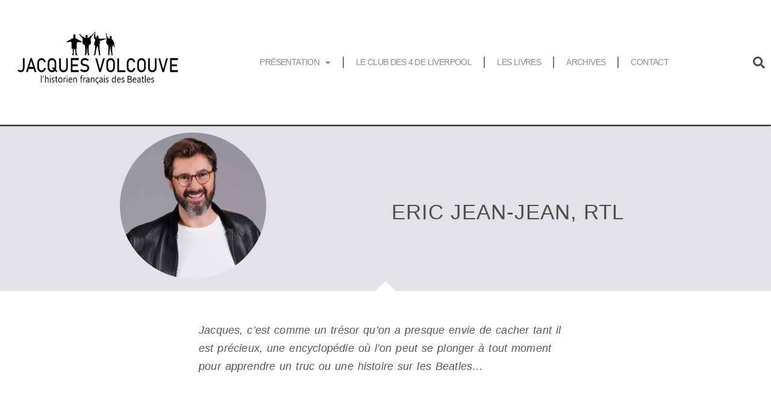

--- FILE ---
content_type: text/css
request_url: https://www.jacquesvolcouve.fr/wp-content/uploads/elementor/css/post-570.css?ver=1689587990
body_size: 1255
content:
.elementor-570 .elementor-element.elementor-element-53460f98 > .elementor-container{min-height:207px;}.elementor-570 .elementor-element.elementor-element-53460f98 > .elementor-container > .elementor-column > .elementor-widget-wrap{align-content:center;align-items:center;}.elementor-570 .elementor-element.elementor-element-53460f98:not(.elementor-motion-effects-element-type-background), .elementor-570 .elementor-element.elementor-element-53460f98 > .elementor-motion-effects-container > .elementor-motion-effects-layer{background-color:#FFFFFF;}.elementor-570 .elementor-element.elementor-element-53460f98{border-style:groove;border-width:0px 0px 3px 0px;border-color:var( --e-global-color-secondary );transition:background 0.3s, border 0.3s, border-radius 0.3s, box-shadow 0.3s;}.elementor-570 .elementor-element.elementor-element-53460f98, .elementor-570 .elementor-element.elementor-element-53460f98 > .elementor-background-overlay{border-radius:0px 0px 2px 0px;}.elementor-570 .elementor-element.elementor-element-53460f98 > .elementor-background-overlay{transition:background 0.3s, border-radius 0.3s, opacity 0.3s;}.elementor-570 .elementor-element.elementor-element-4467890b img{width:311px;max-width:100%;height:107px;}.elementor-570 .elementor-element.elementor-element-74709e0d .elementor-menu-toggle{margin-right:auto;border-width:0px;border-radius:0px;}.elementor-570 .elementor-element.elementor-element-74709e0d .elementor-nav-menu .elementor-item{font-size:14px;font-weight:500;letter-spacing:-0.6px;word-spacing:0px;}.elementor-570 .elementor-element.elementor-element-74709e0d .elementor-nav-menu--main .elementor-item{color:var( --e-global-color-secondary );fill:var( --e-global-color-secondary );padding-top:4px;padding-bottom:4px;}.elementor-570 .elementor-element.elementor-element-74709e0d .elementor-nav-menu--main .elementor-item:hover,
					.elementor-570 .elementor-element.elementor-element-74709e0d .elementor-nav-menu--main .elementor-item.elementor-item-active,
					.elementor-570 .elementor-element.elementor-element-74709e0d .elementor-nav-menu--main .elementor-item.highlighted,
					.elementor-570 .elementor-element.elementor-element-74709e0d .elementor-nav-menu--main .elementor-item:focus{color:#00ce1b;fill:#00ce1b;}.elementor-570 .elementor-element.elementor-element-74709e0d .elementor-nav-menu--main:not(.e--pointer-framed) .elementor-item:before,
					.elementor-570 .elementor-element.elementor-element-74709e0d .elementor-nav-menu--main:not(.e--pointer-framed) .elementor-item:after{background-color:#00ce1b;}.elementor-570 .elementor-element.elementor-element-74709e0d .e--pointer-framed .elementor-item:before,
					.elementor-570 .elementor-element.elementor-element-74709e0d .e--pointer-framed .elementor-item:after{border-color:#00ce1b;}.elementor-570 .elementor-element.elementor-element-74709e0d{--e-nav-menu-divider-content:"";--e-nav-menu-divider-style:solid;--e-nav-menu-horizontal-menu-item-margin:calc( 0px / 2 );--nav-menu-icon-size:25px;}.elementor-570 .elementor-element.elementor-element-74709e0d .e--pointer-framed .elementor-item:before{border-width:6px;}.elementor-570 .elementor-element.elementor-element-74709e0d .e--pointer-framed.e--animation-draw .elementor-item:before{border-width:0 0 6px 6px;}.elementor-570 .elementor-element.elementor-element-74709e0d .e--pointer-framed.e--animation-draw .elementor-item:after{border-width:6px 6px 0 0;}.elementor-570 .elementor-element.elementor-element-74709e0d .e--pointer-framed.e--animation-corners .elementor-item:before{border-width:6px 0 0 6px;}.elementor-570 .elementor-element.elementor-element-74709e0d .e--pointer-framed.e--animation-corners .elementor-item:after{border-width:0 6px 6px 0;}.elementor-570 .elementor-element.elementor-element-74709e0d .e--pointer-underline .elementor-item:after,
					 .elementor-570 .elementor-element.elementor-element-74709e0d .e--pointer-overline .elementor-item:before,
					 .elementor-570 .elementor-element.elementor-element-74709e0d .e--pointer-double-line .elementor-item:before,
					 .elementor-570 .elementor-element.elementor-element-74709e0d .e--pointer-double-line .elementor-item:after{height:6px;}.elementor-570 .elementor-element.elementor-element-74709e0d .elementor-nav-menu--main:not(.elementor-nav-menu--layout-horizontal) .elementor-nav-menu > li:not(:last-child){margin-bottom:0px;}.elementor-570 .elementor-element.elementor-element-74709e0d .elementor-nav-menu--dropdown a, .elementor-570 .elementor-element.elementor-element-74709e0d .elementor-menu-toggle{color:#000000;}.elementor-570 .elementor-element.elementor-element-74709e0d .elementor-nav-menu--dropdown{background-color:#f2f2f2;}.elementor-570 .elementor-element.elementor-element-74709e0d .elementor-nav-menu--dropdown a:hover,
					.elementor-570 .elementor-element.elementor-element-74709e0d .elementor-nav-menu--dropdown a.elementor-item-active,
					.elementor-570 .elementor-element.elementor-element-74709e0d .elementor-nav-menu--dropdown a.highlighted,
					.elementor-570 .elementor-element.elementor-element-74709e0d .elementor-menu-toggle:hover{color:#00ce1b;}.elementor-570 .elementor-element.elementor-element-74709e0d .elementor-nav-menu--dropdown a:hover,
					.elementor-570 .elementor-element.elementor-element-74709e0d .elementor-nav-menu--dropdown a.elementor-item-active,
					.elementor-570 .elementor-element.elementor-element-74709e0d .elementor-nav-menu--dropdown a.highlighted{background-color:#ededed;}.elementor-570 .elementor-element.elementor-element-74709e0d .elementor-nav-menu--dropdown .elementor-item, .elementor-570 .elementor-element.elementor-element-74709e0d .elementor-nav-menu--dropdown  .elementor-sub-item{font-size:15px;}.elementor-570 .elementor-element.elementor-element-74709e0d div.elementor-menu-toggle{color:#ffffff;}.elementor-570 .elementor-element.elementor-element-74709e0d div.elementor-menu-toggle svg{fill:#ffffff;}.elementor-570 .elementor-element.elementor-element-74709e0d div.elementor-menu-toggle:hover{color:#00ce1b;}.elementor-570 .elementor-element.elementor-element-74709e0d div.elementor-menu-toggle:hover svg{fill:#00ce1b;}.elementor-570 .elementor-element.elementor-element-9ecc5d8:hover > .elementor-element-populated{background-color:var( --e-global-color-0279273 );}.elementor-570 .elementor-element.elementor-element-6663df65 .elementor-search-form{text-align:right;}.elementor-570 .elementor-element.elementor-element-6663df65 .elementor-search-form__toggle{--e-search-form-toggle-size:40px;--e-search-form-toggle-color:var( --e-global-color-primary );--e-search-form-toggle-background-color:rgba(0,0,0,0);--e-search-form-toggle-icon-size:calc(50em / 100);}.elementor-570 .elementor-element.elementor-element-6663df65.elementor-search-form--skin-full_screen .elementor-search-form__container{background-color:#8B8B88;}.elementor-570 .elementor-element.elementor-element-6663df65 input[type="search"].elementor-search-form__input{font-size:35px;}.elementor-570 .elementor-element.elementor-element-6663df65 .elementor-search-form__input,
					.elementor-570 .elementor-element.elementor-element-6663df65 .elementor-search-form__icon,
					.elementor-570 .elementor-element.elementor-element-6663df65 .elementor-lightbox .dialog-lightbox-close-button,
					.elementor-570 .elementor-element.elementor-element-6663df65 .elementor-lightbox .dialog-lightbox-close-button:hover,
					.elementor-570 .elementor-element.elementor-element-6663df65.elementor-search-form--skin-full_screen input[type="search"].elementor-search-form__input{color:var( --e-global-color-accent );fill:var( --e-global-color-accent );}.elementor-570 .elementor-element.elementor-element-6663df65:not(.elementor-search-form--skin-full_screen) .elementor-search-form__container{border-color:var( --e-global-color-accent );border-radius:3px;}.elementor-570 .elementor-element.elementor-element-6663df65.elementor-search-form--skin-full_screen input[type="search"].elementor-search-form__input{border-color:var( --e-global-color-accent );border-radius:3px;}.elementor-570 .elementor-element.elementor-element-6663df65:not(.elementor-search-form--skin-full_screen) .elementor-search-form--focus .elementor-search-form__input,
					.elementor-570 .elementor-element.elementor-element-6663df65 .elementor-search-form--focus .elementor-search-form__icon,
					.elementor-570 .elementor-element.elementor-element-6663df65 .elementor-lightbox .dialog-lightbox-close-button:hover,
					.elementor-570 .elementor-element.elementor-element-6663df65.elementor-search-form--skin-full_screen input[type="search"].elementor-search-form__input:focus{color:var( --e-global-color-accent );fill:var( --e-global-color-accent );}.elementor-570 .elementor-element.elementor-element-6663df65:not(.elementor-search-form--skin-full_screen) .elementor-search-form--focus .elementor-search-form__container{border-color:var( --e-global-color-accent );}.elementor-570 .elementor-element.elementor-element-6663df65.elementor-search-form--skin-full_screen input[type="search"].elementor-search-form__input:focus{border-color:var( --e-global-color-accent );}.elementor-570 .elementor-element.elementor-element-6663df65 .elementor-search-form__toggle:hover{--e-search-form-toggle-color:var( --e-global-color-secondary );}@media(min-width:768px){.elementor-570 .elementor-element.elementor-element-dc0ffc{width:70.439%;}.elementor-570 .elementor-element.elementor-element-9ecc5d8{width:4.561%;}}@media(max-width:1024px){.elementor-570 .elementor-element.elementor-element-53460f98{padding:30px 20px 30px 20px;}.elementor-570 .elementor-element.elementor-element-74709e0d .elementor-nav-menu--main > .elementor-nav-menu > li > .elementor-nav-menu--dropdown, .elementor-570 .elementor-element.elementor-element-74709e0d .elementor-nav-menu__container.elementor-nav-menu--dropdown{margin-top:45px !important;}}@media(max-width:767px){.elementor-570 .elementor-element.elementor-element-53460f98{padding:20px 20px 20px 20px;}.elementor-570 .elementor-element.elementor-element-16934650{width:50%;}.elementor-570 .elementor-element.elementor-element-dc0ffc{width:35%;}.elementor-570 .elementor-element.elementor-element-74709e0d .elementor-nav-menu--main > .elementor-nav-menu > li > .elementor-nav-menu--dropdown, .elementor-570 .elementor-element.elementor-element-74709e0d .elementor-nav-menu__container.elementor-nav-menu--dropdown{margin-top:35px !important;}.elementor-570 .elementor-element.elementor-element-9ecc5d8{width:15%;}}

--- FILE ---
content_type: text/css
request_url: https://www.jacquesvolcouve.fr/wp-content/uploads/elementor/css/post-845.css?ver=1690890324
body_size: 264
content:
.elementor-845 .elementor-element.elementor-element-0207a51{--spacer-size:50px;}.elementor-845 .elementor-element.elementor-element-93cb5d8:not(.elementor-motion-effects-element-type-background), .elementor-845 .elementor-element.elementor-element-93cb5d8 > .elementor-motion-effects-container > .elementor-motion-effects-layer{background-color:#F3F1F1;}.elementor-845 .elementor-element.elementor-element-93cb5d8{transition:background 0.3s, border 0.3s, border-radius 0.3s, box-shadow 0.3s;}.elementor-845 .elementor-element.elementor-element-93cb5d8 > .elementor-background-overlay{transition:background 0.3s, border-radius 0.3s, opacity 0.3s;}.elementor-845 .elementor-element.elementor-element-65e4443{--spacer-size:50px;}.elementor-845 .elementor-element.elementor-element-f1c48ce:not(.elementor-motion-effects-element-type-background), .elementor-845 .elementor-element.elementor-element-f1c48ce > .elementor-motion-effects-container > .elementor-motion-effects-layer{background-color:#F3F1F1;}.elementor-845 .elementor-element.elementor-element-f1c48ce{transition:background 0.3s, border 0.3s, border-radius 0.3s, box-shadow 0.3s;}.elementor-845 .elementor-element.elementor-element-f1c48ce > .elementor-background-overlay{transition:background 0.3s, border-radius 0.3s, opacity 0.3s;}.elementor-845 .elementor-element.elementor-element-bbc9e43{--grid-template-columns:repeat(0, auto);--grid-column-gap:5px;--grid-row-gap:0px;}.elementor-845 .elementor-element.elementor-element-bbc9e43 .elementor-widget-container{text-align:left;}.elementor-845 .elementor-element.elementor-element-c83be67:not(.elementor-motion-effects-element-type-background), .elementor-845 .elementor-element.elementor-element-c83be67 > .elementor-motion-effects-container > .elementor-motion-effects-layer{background-color:#F3F1F1;}.elementor-845 .elementor-element.elementor-element-c83be67{transition:background 0.3s, border 0.3s, border-radius 0.3s, box-shadow 0.3s;}.elementor-845 .elementor-element.elementor-element-c83be67 > .elementor-background-overlay{transition:background 0.3s, border-radius 0.3s, opacity 0.3s;}.elementor-845 .elementor-element.elementor-element-1f7573d{--spacer-size:50px;}

--- FILE ---
content_type: text/css
request_url: https://www.jacquesvolcouve.fr/wp-content/uploads/elementor/css/post-180.css?ver=1690889832
body_size: 1162
content:
.elementor-180 .elementor-element.elementor-element-4932df1:not(.elementor-motion-effects-element-type-background), .elementor-180 .elementor-element.elementor-element-4932df1 > .elementor-motion-effects-container > .elementor-motion-effects-layer{background-color:#E1E3E7;}.elementor-180 .elementor-element.elementor-element-4932df1 > .elementor-background-overlay{opacity:0.5;transition:background 0.3s, border-radius 0.3s, opacity 0.3s;}.elementor-180 .elementor-element.elementor-element-4932df1{transition:background 0.3s, border 0.3s, border-radius 0.3s, box-shadow 0.3s;padding:10px 0px 20px 0px;}.elementor-180 .elementor-element.elementor-element-27d2dad > .elementor-element-populated{padding:0% 20% 0% 20%;}.elementor-180 .elementor-element.elementor-element-45b7b2f{text-align:center;}.elementor-180 .elementor-element.elementor-element-45b7b2f img{width:1000px;}.elementor-180 .elementor-element.elementor-element-45b7b2f:not( .elementor-widget-image ) .elementor-widget-container{-webkit-mask-image:url( https://www.jacquesvolcouve.fr/wp-content/plugins/elementor/assets//mask-shapes/circle.svg );-webkit-mask-size:contain;-webkit-mask-position:center center;-webkit-mask-repeat:no-repeat;}.elementor-180 .elementor-element.elementor-element-45b7b2f.elementor-widget-image .elementor-widget-container img{-webkit-mask-image:url( https://www.jacquesvolcouve.fr/wp-content/plugins/elementor/assets//mask-shapes/circle.svg );-webkit-mask-size:contain;-webkit-mask-position:center center;-webkit-mask-repeat:no-repeat;}.elementor-bc-flex-widget .elementor-180 .elementor-element.elementor-element-46f9156.elementor-column .elementor-widget-wrap{align-items:center;}.elementor-180 .elementor-element.elementor-element-46f9156.elementor-column.elementor-element[data-element_type="column"] > .elementor-widget-wrap.elementor-element-populated{align-content:center;align-items:center;}.elementor-180 .elementor-element.elementor-element-46f9156 > .elementor-element-populated{margin:20px 0px 0px 0px;--e-column-margin-right:0px;--e-column-margin-left:0px;}.elementor-180 .elementor-element.elementor-element-9004687{text-align:left;}.elementor-180 .elementor-element.elementor-element-9d97303{margin-top:050px;margin-bottom:150px;padding:0em 10em 0em 10em;}.elementor-180 .elementor-element.elementor-element-97f7887 > .elementor-element-populated{margin:0px 0px 0px 0px;--e-column-margin-right:0px;--e-column-margin-left:0px;padding:0px 0px 0px 0px;}.elementor-180 .elementor-element.elementor-element-d601eb6{font-family:"Arial", Sans-serif;font-size:16px;font-weight:400;text-transform:none;font-style:italic;text-decoration:none;line-height:16px;letter-spacing:0.2px;word-spacing:0.1em;}.elementor-180 .elementor-element.elementor-element-d601eb6 > .elementor-widget-container{margin:0px 150px 0px 150px;padding:0px 0px 0px 0px;}.elementor-180 .elementor-element.elementor-element-b63e8e7{text-align:center;}.elementor-180 .elementor-element.elementor-element-b63e8e7 .elementor-heading-title{font-family:"Arial", Sans-serif;font-size:35px;font-weight:400;text-transform:uppercase;font-style:normal;text-decoration:none;line-height:45px;letter-spacing:1px;word-spacing:0em;}.elementor-180 .elementor-element.elementor-element-6a5aa53 > .elementor-container{max-width:1200px;}.elementor-180 .elementor-element.elementor-element-6a5aa53{transition:background 0.3s, border 0.3s, border-radius 0.3s, box-shadow 0.3s;}.elementor-180 .elementor-element.elementor-element-6a5aa53 > .elementor-background-overlay{transition:background 0.3s, border-radius 0.3s, opacity 0.3s;}.elementor-180 .elementor-element.elementor-element-757f7ce .elementor-posts-container .elementor-post__thumbnail{padding-bottom:calc( 0.95 * 100% );}.elementor-180 .elementor-element.elementor-element-757f7ce:after{content:"0.95";}.elementor-180 .elementor-element.elementor-element-757f7ce .elementor-post__thumbnail__link{width:100%;}.elementor-180 .elementor-element.elementor-element-757f7ce{--grid-column-gap:30px;--grid-row-gap:35px;}.elementor-180 .elementor-element.elementor-element-757f7ce.elementor-posts--thumbnail-left .elementor-post__thumbnail__link{margin-right:20px;}.elementor-180 .elementor-element.elementor-element-757f7ce.elementor-posts--thumbnail-right .elementor-post__thumbnail__link{margin-left:20px;}.elementor-180 .elementor-element.elementor-element-757f7ce.elementor-posts--thumbnail-top .elementor-post__thumbnail__link{margin-bottom:20px;}.elementor-180 .elementor-element.elementor-element-757f7ce .elementor-post__title, .elementor-180 .elementor-element.elementor-element-757f7ce .elementor-post__title a{font-family:"Arial", Sans-serif;font-size:18px;font-weight:400;text-transform:uppercase;font-style:normal;text-decoration:none;line-height:31px;letter-spacing:1px;word-spacing:0em;}.elementor-180 .elementor-element.elementor-element-757f7ce .elementor-post__excerpt p{color:var( --e-global-color-secondary );font-family:"Arial", Sans-serif;font-size:15px;font-weight:400;text-transform:none;font-style:normal;text-decoration:none;line-height:20px;letter-spacing:0.2px;word-spacing:0.1em;}.elementor-180 .elementor-element.elementor-element-757f7ce a.elementor-post__read-more{font-family:"Arial", Sans-serif;font-size:22px;font-weight:500;text-transform:capitalize;font-style:normal;text-decoration:none;line-height:14px;letter-spacing:0px;word-spacing:0em;}.elementor-180 .elementor-element.elementor-element-757f7ce .elementor-pagination{text-align:center;}body:not(.rtl) .elementor-180 .elementor-element.elementor-element-757f7ce .elementor-pagination .page-numbers:not(:first-child){margin-left:calc( 10px/2 );}body:not(.rtl) .elementor-180 .elementor-element.elementor-element-757f7ce .elementor-pagination .page-numbers:not(:last-child){margin-right:calc( 10px/2 );}body.rtl .elementor-180 .elementor-element.elementor-element-757f7ce .elementor-pagination .page-numbers:not(:first-child){margin-right:calc( 10px/2 );}body.rtl .elementor-180 .elementor-element.elementor-element-757f7ce .elementor-pagination .page-numbers:not(:last-child){margin-left:calc( 10px/2 );}@media(max-width:1024px){.elementor-180 .elementor-element.elementor-element-d601eb6{font-size:14px;}.elementor-180 .elementor-element.elementor-element-b63e8e7 .elementor-heading-title{font-size:24px;line-height:26px;letter-spacing:4.6px;word-spacing:0em;}.elementor-180 .elementor-element.elementor-element-757f7ce .elementor-post__title, .elementor-180 .elementor-element.elementor-element-757f7ce .elementor-post__title a{font-size:24px;line-height:26px;letter-spacing:4.6px;word-spacing:0em;}.elementor-180 .elementor-element.elementor-element-757f7ce .elementor-post__excerpt p{font-size:14px;}.elementor-180 .elementor-element.elementor-element-757f7ce a.elementor-post__read-more{font-size:14px;}}@media(max-width:767px){.elementor-180 .elementor-element.elementor-element-9d97303{padding:0em 0em 0em 0em;}.elementor-180 .elementor-element.elementor-element-b63e8e7 .elementor-heading-title{font-size:20px;line-height:30px;letter-spacing:1.8px;}.elementor-180 .elementor-element.elementor-element-757f7ce .elementor-posts-container .elementor-post__thumbnail{padding-bottom:calc( 0.81 * 100% );}.elementor-180 .elementor-element.elementor-element-757f7ce:after{content:"0.81";}.elementor-180 .elementor-element.elementor-element-757f7ce .elementor-post__thumbnail__link{width:100%;}.elementor-180 .elementor-element.elementor-element-757f7ce .elementor-post__title, .elementor-180 .elementor-element.elementor-element-757f7ce .elementor-post__title a{font-size:20px;line-height:30px;letter-spacing:1.8px;}.elementor-180 .elementor-element.elementor-element-757f7ce .elementor-post__title{margin-bottom:0px;}.elementor-180 .elementor-element.elementor-element-757f7ce .elementor-post__excerpt{margin-bottom:27px;}.elementor-180 .elementor-element.elementor-element-757f7ce a.elementor-post__read-more{letter-spacing:2px;}}